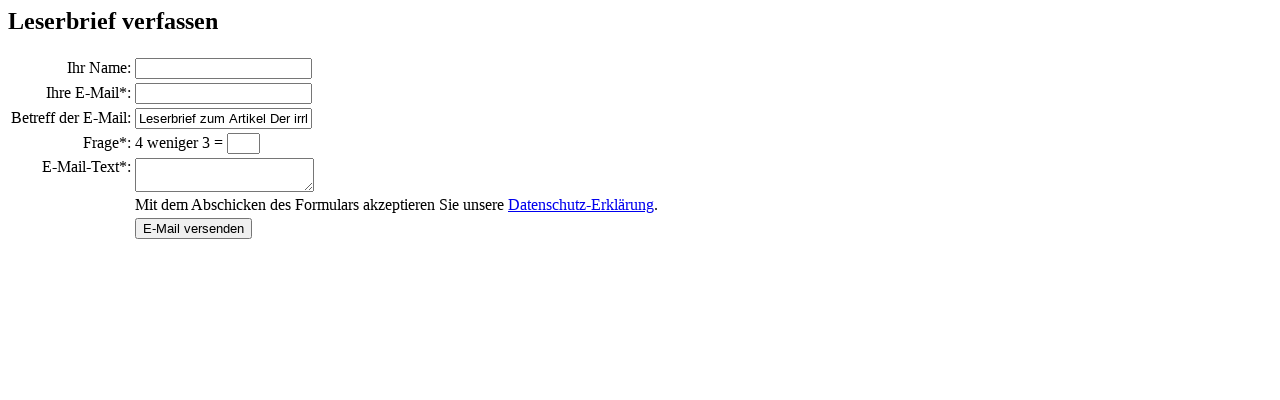

--- FILE ---
content_type: text/html; charset=UTF-8
request_url: https://www.dwdl.de/features/mailer/index.php?storyid=92550
body_size: 487
content:


 		
<div class="contact-form-body">
	<span class="close"><i class="fa fa-times"></i></span>
	<h2 class="section-header">Leserbrief verfassen</h2>
	<form>
	<table>
		<tr>
			<td align="right" class="labels">Ihr Name:</td>
			<td><input class="textinput" type="text" name="abs_name" value="" /></td>
		</tr>
		<tr>
			<td align="right">Ihre E-Mail*:</td>
			<td><input class="required textinput" type="text" name="abs_mail" value="" /></td>
		</tr>
				<tr>
			<td align="right">Betreff der E-Mail:</td>
			<td><input class="textinput" type="text" name="subject" value="Leserbrief zum Artikel Der irrlichternde Verleger und seine F&ouml;rderin" /></td>
		</tr>
		<tr>
			<td align="right">Frage*:</td>
			<td>4 weniger 3 =  <input class="required" type="text" name="Cposition" value="" size="2"/>
		</tr>
		<tr>
			<td style="vertical-align: top;" align="right">E-Mail-Text*:</td>
			<td><textarea class="textinput required" name="emailtext"></textarea></td>
		</tr>
		<tr>
			<td></td>
			<td>Mit dem Abschicken des Formulars akzeptieren Sie unsere <a href="/policy/" target=_blank>Datenschutz-Erklärung</a>.</td>
		</tr>
		<tr>
		<td></td>
		<td>
		<input type="hidden" name="storyid" value="92550" />
		<input type="hidden" name="userid" value="" />
		<input type="hidden" name="formmode" value="" />
		<input type="hidden" name="Ceditor" value="4o3">
		<button class="btnBig btnGreen btnFilled">E-Mail versenden <i class="fa fa-envelope"></i></button>
		</td>
		</tr>
	</table>
	</form>
</div>